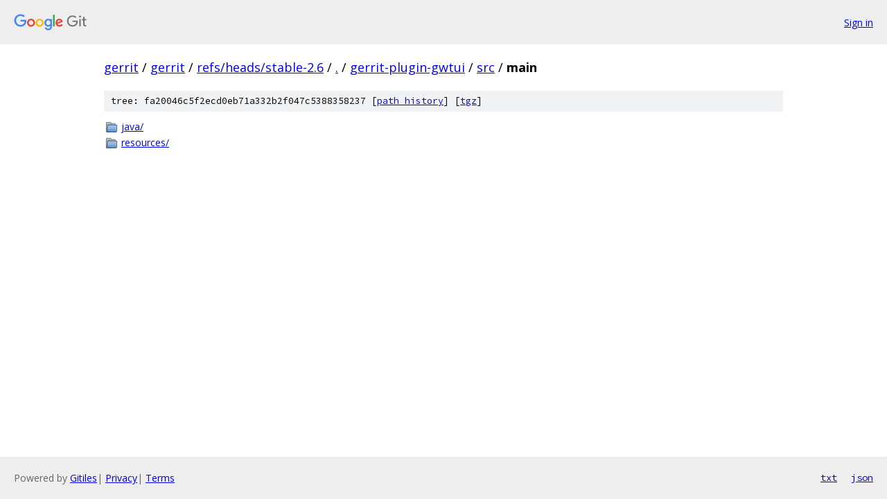

--- FILE ---
content_type: text/html; charset=utf-8
request_url: https://gerrit.googlesource.com/gerrit/+/refs/heads/stable-2.6/gerrit-plugin-gwtui/src/main
body_size: 676
content:
<!DOCTYPE html><html lang="en"><head><meta charset="utf-8"><meta name="viewport" content="width=device-width, initial-scale=1"><title>gerrit-plugin-gwtui/src/main - gerrit - Git at Google</title><link rel="stylesheet" type="text/css" href="/+static/base.css"><!-- default customHeadTagPart --></head><body class="Site"><header class="Site-header"><div class="Header"><a class="Header-image" href="/"><img src="//www.gstatic.com/images/branding/lockups/2x/lockup_git_color_108x24dp.png" width="108" height="24" alt="Google Git"></a><div class="Header-menu"> <a class="Header-menuItem" href="https://accounts.google.com/AccountChooser?faa=1&amp;continue=https://gerrit.googlesource.com/login/gerrit/%2B/refs/heads/stable-2.6/gerrit-plugin-gwtui/src/main">Sign in</a> </div></div></header><div class="Site-content"><div class="Container "><div class="Breadcrumbs"><a class="Breadcrumbs-crumb" href="/?format=HTML">gerrit</a> / <a class="Breadcrumbs-crumb" href="/gerrit/">gerrit</a> / <a class="Breadcrumbs-crumb" href="/gerrit/+/refs/heads/stable-2.6">refs/heads/stable-2.6</a> / <a class="Breadcrumbs-crumb" href="/gerrit/+/refs/heads/stable-2.6/">.</a> / <a class="Breadcrumbs-crumb" href="/gerrit/+/refs/heads/stable-2.6/gerrit-plugin-gwtui">gerrit-plugin-gwtui</a> / <a class="Breadcrumbs-crumb" href="/gerrit/+/refs/heads/stable-2.6/gerrit-plugin-gwtui/src">src</a> / <span class="Breadcrumbs-crumb">main</span></div><div class="TreeDetail"><div class="u-sha1 u-monospace TreeDetail-sha1">tree: fa20046c5f2ecd0eb71a332b2f047c5388358237 [<a href="/gerrit/+log/refs/heads/stable-2.6/gerrit-plugin-gwtui/src/main">path history</a>] <span>[<a href="/gerrit/+archive/refs/heads/stable-2.6/gerrit-plugin-gwtui/src/main.tar.gz">tgz</a>]</span></div><ol class="FileList"><li class="FileList-item FileList-item--gitTree" title="Tree - java/"><a class="FileList-itemLink" href="/gerrit/+/refs/heads/stable-2.6/gerrit-plugin-gwtui/src/main/java/">java/</a></li><li class="FileList-item FileList-item--gitTree" title="Tree - resources/"><a class="FileList-itemLink" href="/gerrit/+/refs/heads/stable-2.6/gerrit-plugin-gwtui/src/main/resources/">resources/</a></li></ol></div></div> <!-- Container --></div> <!-- Site-content --><footer class="Site-footer"><div class="Footer"><span class="Footer-poweredBy">Powered by <a href="https://gerrit.googlesource.com/gitiles/">Gitiles</a>| <a href="https://policies.google.com/privacy">Privacy</a>| <a href="https://policies.google.com/terms">Terms</a></span><span class="Footer-formats"><a class="u-monospace Footer-formatsItem" href="?format=TEXT">txt</a> <a class="u-monospace Footer-formatsItem" href="?format=JSON">json</a></span></div></footer></body></html>